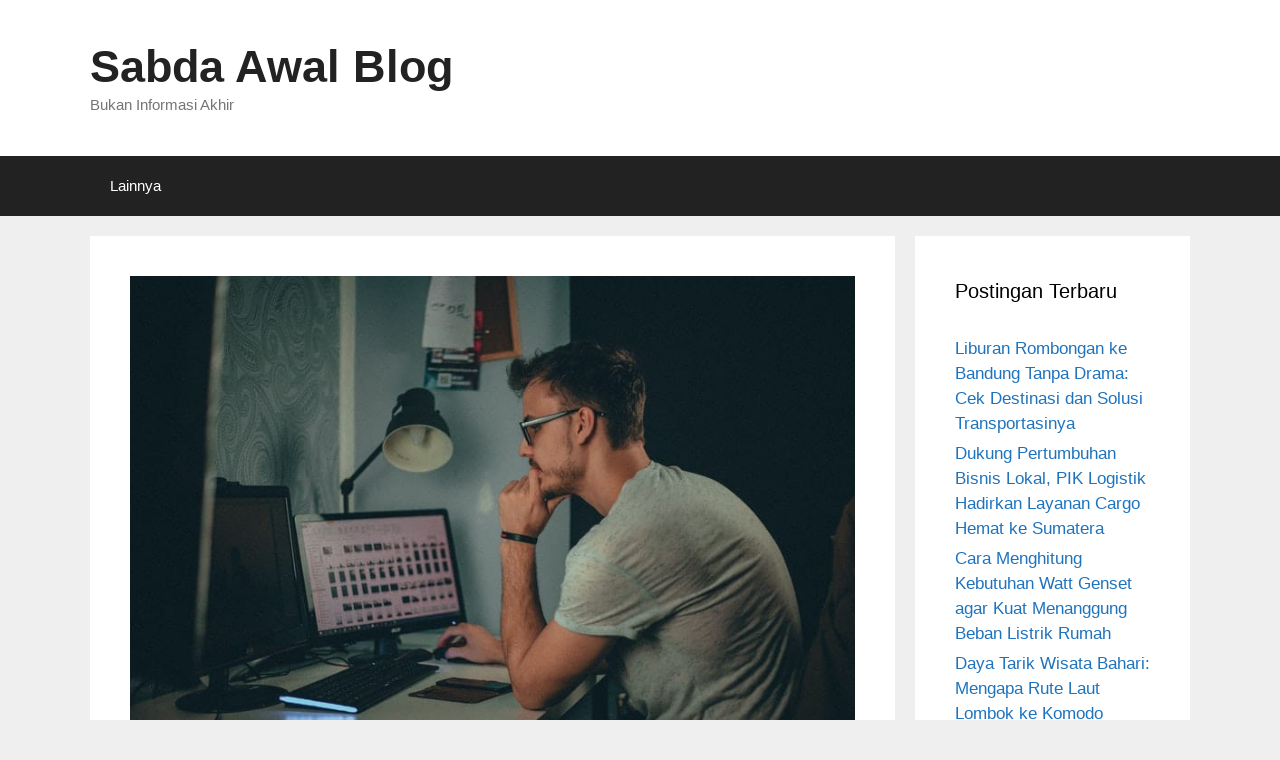

--- FILE ---
content_type: text/html; charset=UTF-8
request_url: https://sabdaawal.com/3-cara-kompres-video-gratis/
body_size: 16627
content:
<!DOCTYPE html><html lang="id"><head><script data-no-optimize="1">var litespeed_docref=sessionStorage.getItem("litespeed_docref");litespeed_docref&&(Object.defineProperty(document,"referrer",{get:function(){return litespeed_docref}}),sessionStorage.removeItem("litespeed_docref"));</script> <meta charset="UTF-8"><meta name='robots' content='index, follow, max-image-preview:large, max-snippet:-1, max-video-preview:-1' /><meta name="viewport" content="width=device-width, initial-scale=1"><title>√ 3 Cara Kompres Video Gratis yang Harus Kamu Ketahui</title><meta name="description" content="Ternyata ada banyak cara kompres video gratis baik mengunakan cara online maupun offline, simak beberapa cara yang sering digunakan." /><link rel="canonical" href="https://sabdaawal.com/3-cara-kompres-video-gratis/" /><meta property="og:locale" content="id_ID" /><meta property="og:type" content="article" /><meta property="og:title" content="√ 3 Cara Kompres Video Gratis yang Harus Kamu Ketahui" /><meta property="og:description" content="Ternyata ada banyak cara kompres video gratis baik mengunakan cara online maupun offline, simak beberapa cara yang sering digunakan." /><meta property="og:url" content="https://sabdaawal.com/3-cara-kompres-video-gratis/" /><meta property="og:site_name" content="Sabda Awal Blog" /><meta property="article:author" content="https://www.facebook.com/masirwinandriyanto/" /><meta property="article:published_time" content="2022-03-27T14:45:43+00:00" /><meta property="og:image" content="https://sabdaawal.com/wp-content/uploads/2022/03/pexels-malte-luk-1981443.jpg" /><meta property="og:image:width" content="800" /><meta property="og:image:height" content="533" /><meta property="og:image:type" content="image/jpeg" /><meta name="author" content="Irwin Andriyanto" /><meta name="twitter:card" content="summary_large_image" /><meta name="twitter:creator" content="@masirwindotcom" /><meta name="twitter:label1" content="Ditulis oleh" /><meta name="twitter:data1" content="Irwin Andriyanto" /><meta name="twitter:label2" content="Estimasi waktu membaca" /><meta name="twitter:data2" content="5 menit" /> <script type="application/ld+json" class="yoast-schema-graph">{"@context":"https://schema.org","@graph":[{"@type":"Article","@id":"https://sabdaawal.com/3-cara-kompres-video-gratis/#article","isPartOf":{"@id":"https://sabdaawal.com/3-cara-kompres-video-gratis/"},"author":{"name":"Irwin Andriyanto","@id":"https://sabdaawal.com/#/schema/person/9181763a042b1a0f25310cd6b5b3c08d"},"headline":"3 Cara Kompres Video Gratis","datePublished":"2022-03-27T14:45:43+00:00","mainEntityOfPage":{"@id":"https://sabdaawal.com/3-cara-kompres-video-gratis/"},"wordCount":773,"commentCount":0,"publisher":{"@id":"https://sabdaawal.com/#organization"},"image":{"@id":"https://sabdaawal.com/3-cara-kompres-video-gratis/#primaryimage"},"thumbnailUrl":"https://sabdaawal.com/wp-content/uploads/2022/03/pexels-malte-luk-1981443.jpg","articleSection":["Uncategorized"],"inLanguage":"id","potentialAction":[{"@type":"CommentAction","name":"Comment","target":["https://sabdaawal.com/3-cara-kompres-video-gratis/#respond"]}]},{"@type":"WebPage","@id":"https://sabdaawal.com/3-cara-kompres-video-gratis/","url":"https://sabdaawal.com/3-cara-kompres-video-gratis/","name":"√ 3 Cara Kompres Video Gratis yang Harus Kamu Ketahui","isPartOf":{"@id":"https://sabdaawal.com/#website"},"primaryImageOfPage":{"@id":"https://sabdaawal.com/3-cara-kompres-video-gratis/#primaryimage"},"image":{"@id":"https://sabdaawal.com/3-cara-kompres-video-gratis/#primaryimage"},"thumbnailUrl":"https://sabdaawal.com/wp-content/uploads/2022/03/pexels-malte-luk-1981443.jpg","datePublished":"2022-03-27T14:45:43+00:00","description":"Ternyata ada banyak cara kompres video gratis baik mengunakan cara online maupun offline, simak beberapa cara yang sering digunakan.","breadcrumb":{"@id":"https://sabdaawal.com/3-cara-kompres-video-gratis/#breadcrumb"},"inLanguage":"id","potentialAction":[{"@type":"ReadAction","target":["https://sabdaawal.com/3-cara-kompres-video-gratis/"]}]},{"@type":"ImageObject","inLanguage":"id","@id":"https://sabdaawal.com/3-cara-kompres-video-gratis/#primaryimage","url":"https://sabdaawal.com/wp-content/uploads/2022/03/pexels-malte-luk-1981443.jpg","contentUrl":"https://sabdaawal.com/wp-content/uploads/2022/03/pexels-malte-luk-1981443.jpg","width":800,"height":533,"caption":"Tips Memilih Jasa Interior yang Tepat untuk Rumah Anda, Tips Memilih Jasa Pembuatan Website dengan Biaya Terjangkau, 3 Cara Belajar Pemrograman Dasar untuk Pemula, Cara Kompres Video Gratis"},{"@type":"BreadcrumbList","@id":"https://sabdaawal.com/3-cara-kompres-video-gratis/#breadcrumb","itemListElement":[{"@type":"ListItem","position":1,"name":"Beranda","item":"https://sabdaawal.com/"},{"@type":"ListItem","position":2,"name":"3 Cara Kompres Video Gratis"}]},{"@type":"WebSite","@id":"https://sabdaawal.com/#website","url":"https://sabdaawal.com/","name":"Sabda Awal Blog","description":"Bukan Informasi Akhir","publisher":{"@id":"https://sabdaawal.com/#organization"},"potentialAction":[{"@type":"SearchAction","target":{"@type":"EntryPoint","urlTemplate":"https://sabdaawal.com/?s={search_term_string}"},"query-input":{"@type":"PropertyValueSpecification","valueRequired":true,"valueName":"search_term_string"}}],"inLanguage":"id"},{"@type":"Organization","@id":"https://sabdaawal.com/#organization","name":"sabdaawal.com","url":"https://sabdaawal.com/","logo":{"@type":"ImageObject","inLanguage":"id","@id":"https://sabdaawal.com/#/schema/logo/image/","url":"https://sabdaawal.com/wp-content/uploads/2021/06/sabdawal-icon.png","contentUrl":"https://sabdaawal.com/wp-content/uploads/2021/06/sabdawal-icon.png","width":500,"height":500,"caption":"sabdaawal.com"},"image":{"@id":"https://sabdaawal.com/#/schema/logo/image/"}},{"@type":"Person","@id":"https://sabdaawal.com/#/schema/person/9181763a042b1a0f25310cd6b5b3c08d","name":"Irwin Andriyanto","description":"Seorang yang #MengakuBlogger tertarik pada ilmu Digital Marketing mulai dari SEO, SEM hingga Content Writing.","sameAs":["https://sabdaawal.com","https://www.facebook.com/masirwinandriyanto/","https://www.instagram.com/masirwin/","https://www.linkedin.com/in/irwin-andriyanto/","https://id.pinterest.com/masirwin/","https://x.com/masirwindotcom"]}]}</script> <link href='https://fonts.gstatic.com' crossorigin rel='preconnect' /><link href='https://fonts.googleapis.com' crossorigin rel='preconnect' /><style id='wp-img-auto-sizes-contain-inline-css'>img:is([sizes=auto i],[sizes^="auto," i]){contain-intrinsic-size:3000px 1500px}
/*# sourceURL=wp-img-auto-sizes-contain-inline-css */</style><link data-optimized="2" rel="stylesheet" href="https://sabdaawal.com/wp-content/litespeed/css/daa72eb47d7713a9c9726abb83773670.css?ver=f324f" /><style id='wp-block-library-inline-css'>:root{--wp-block-synced-color:#7a00df;--wp-block-synced-color--rgb:122,0,223;--wp-bound-block-color:var(--wp-block-synced-color);--wp-editor-canvas-background:#ddd;--wp-admin-theme-color:#007cba;--wp-admin-theme-color--rgb:0,124,186;--wp-admin-theme-color-darker-10:#006ba1;--wp-admin-theme-color-darker-10--rgb:0,107,160.5;--wp-admin-theme-color-darker-20:#005a87;--wp-admin-theme-color-darker-20--rgb:0,90,135;--wp-admin-border-width-focus:2px}@media (min-resolution:192dpi){:root{--wp-admin-border-width-focus:1.5px}}.wp-element-button{cursor:pointer}:root .has-very-light-gray-background-color{background-color:#eee}:root .has-very-dark-gray-background-color{background-color:#313131}:root .has-very-light-gray-color{color:#eee}:root .has-very-dark-gray-color{color:#313131}:root .has-vivid-green-cyan-to-vivid-cyan-blue-gradient-background{background:linear-gradient(135deg,#00d084,#0693e3)}:root .has-purple-crush-gradient-background{background:linear-gradient(135deg,#34e2e4,#4721fb 50%,#ab1dfe)}:root .has-hazy-dawn-gradient-background{background:linear-gradient(135deg,#faaca8,#dad0ec)}:root .has-subdued-olive-gradient-background{background:linear-gradient(135deg,#fafae1,#67a671)}:root .has-atomic-cream-gradient-background{background:linear-gradient(135deg,#fdd79a,#004a59)}:root .has-nightshade-gradient-background{background:linear-gradient(135deg,#330968,#31cdcf)}:root .has-midnight-gradient-background{background:linear-gradient(135deg,#020381,#2874fc)}:root{--wp--preset--font-size--normal:16px;--wp--preset--font-size--huge:42px}.has-regular-font-size{font-size:1em}.has-larger-font-size{font-size:2.625em}.has-normal-font-size{font-size:var(--wp--preset--font-size--normal)}.has-huge-font-size{font-size:var(--wp--preset--font-size--huge)}.has-text-align-center{text-align:center}.has-text-align-left{text-align:left}.has-text-align-right{text-align:right}.has-fit-text{white-space:nowrap!important}#end-resizable-editor-section{display:none}.aligncenter{clear:both}.items-justified-left{justify-content:flex-start}.items-justified-center{justify-content:center}.items-justified-right{justify-content:flex-end}.items-justified-space-between{justify-content:space-between}.screen-reader-text{border:0;clip-path:inset(50%);height:1px;margin:-1px;overflow:hidden;padding:0;position:absolute;width:1px;word-wrap:normal!important}.screen-reader-text:focus{background-color:#ddd;clip-path:none;color:#444;display:block;font-size:1em;height:auto;left:5px;line-height:normal;padding:15px 23px 14px;text-decoration:none;top:5px;width:auto;z-index:100000}html :where(.has-border-color){border-style:solid}html :where([style*=border-top-color]){border-top-style:solid}html :where([style*=border-right-color]){border-right-style:solid}html :where([style*=border-bottom-color]){border-bottom-style:solid}html :where([style*=border-left-color]){border-left-style:solid}html :where([style*=border-width]){border-style:solid}html :where([style*=border-top-width]){border-top-style:solid}html :where([style*=border-right-width]){border-right-style:solid}html :where([style*=border-bottom-width]){border-bottom-style:solid}html :where([style*=border-left-width]){border-left-style:solid}html :where(img[class*=wp-image-]){height:auto;max-width:100%}:where(figure){margin:0 0 1em}html :where(.is-position-sticky){--wp-admin--admin-bar--position-offset:var(--wp-admin--admin-bar--height,0px)}@media screen and (max-width:600px){html :where(.is-position-sticky){--wp-admin--admin-bar--position-offset:0px}}

/*# sourceURL=wp-block-library-inline-css */</style><style id='global-styles-inline-css'>:root{--wp--preset--aspect-ratio--square: 1;--wp--preset--aspect-ratio--4-3: 4/3;--wp--preset--aspect-ratio--3-4: 3/4;--wp--preset--aspect-ratio--3-2: 3/2;--wp--preset--aspect-ratio--2-3: 2/3;--wp--preset--aspect-ratio--16-9: 16/9;--wp--preset--aspect-ratio--9-16: 9/16;--wp--preset--color--black: #000000;--wp--preset--color--cyan-bluish-gray: #abb8c3;--wp--preset--color--white: #ffffff;--wp--preset--color--pale-pink: #f78da7;--wp--preset--color--vivid-red: #cf2e2e;--wp--preset--color--luminous-vivid-orange: #ff6900;--wp--preset--color--luminous-vivid-amber: #fcb900;--wp--preset--color--light-green-cyan: #7bdcb5;--wp--preset--color--vivid-green-cyan: #00d084;--wp--preset--color--pale-cyan-blue: #8ed1fc;--wp--preset--color--vivid-cyan-blue: #0693e3;--wp--preset--color--vivid-purple: #9b51e0;--wp--preset--color--contrast: var(--contrast);--wp--preset--color--contrast-2: var(--contrast-2);--wp--preset--color--contrast-3: var(--contrast-3);--wp--preset--color--base: var(--base);--wp--preset--color--base-2: var(--base-2);--wp--preset--color--base-3: var(--base-3);--wp--preset--color--accent: var(--accent);--wp--preset--gradient--vivid-cyan-blue-to-vivid-purple: linear-gradient(135deg,rgb(6,147,227) 0%,rgb(155,81,224) 100%);--wp--preset--gradient--light-green-cyan-to-vivid-green-cyan: linear-gradient(135deg,rgb(122,220,180) 0%,rgb(0,208,130) 100%);--wp--preset--gradient--luminous-vivid-amber-to-luminous-vivid-orange: linear-gradient(135deg,rgb(252,185,0) 0%,rgb(255,105,0) 100%);--wp--preset--gradient--luminous-vivid-orange-to-vivid-red: linear-gradient(135deg,rgb(255,105,0) 0%,rgb(207,46,46) 100%);--wp--preset--gradient--very-light-gray-to-cyan-bluish-gray: linear-gradient(135deg,rgb(238,238,238) 0%,rgb(169,184,195) 100%);--wp--preset--gradient--cool-to-warm-spectrum: linear-gradient(135deg,rgb(74,234,220) 0%,rgb(151,120,209) 20%,rgb(207,42,186) 40%,rgb(238,44,130) 60%,rgb(251,105,98) 80%,rgb(254,248,76) 100%);--wp--preset--gradient--blush-light-purple: linear-gradient(135deg,rgb(255,206,236) 0%,rgb(152,150,240) 100%);--wp--preset--gradient--blush-bordeaux: linear-gradient(135deg,rgb(254,205,165) 0%,rgb(254,45,45) 50%,rgb(107,0,62) 100%);--wp--preset--gradient--luminous-dusk: linear-gradient(135deg,rgb(255,203,112) 0%,rgb(199,81,192) 50%,rgb(65,88,208) 100%);--wp--preset--gradient--pale-ocean: linear-gradient(135deg,rgb(255,245,203) 0%,rgb(182,227,212) 50%,rgb(51,167,181) 100%);--wp--preset--gradient--electric-grass: linear-gradient(135deg,rgb(202,248,128) 0%,rgb(113,206,126) 100%);--wp--preset--gradient--midnight: linear-gradient(135deg,rgb(2,3,129) 0%,rgb(40,116,252) 100%);--wp--preset--font-size--small: 13px;--wp--preset--font-size--medium: 20px;--wp--preset--font-size--large: 36px;--wp--preset--font-size--x-large: 42px;--wp--preset--spacing--20: 0.44rem;--wp--preset--spacing--30: 0.67rem;--wp--preset--spacing--40: 1rem;--wp--preset--spacing--50: 1.5rem;--wp--preset--spacing--60: 2.25rem;--wp--preset--spacing--70: 3.38rem;--wp--preset--spacing--80: 5.06rem;--wp--preset--shadow--natural: 6px 6px 9px rgba(0, 0, 0, 0.2);--wp--preset--shadow--deep: 12px 12px 50px rgba(0, 0, 0, 0.4);--wp--preset--shadow--sharp: 6px 6px 0px rgba(0, 0, 0, 0.2);--wp--preset--shadow--outlined: 6px 6px 0px -3px rgb(255, 255, 255), 6px 6px rgb(0, 0, 0);--wp--preset--shadow--crisp: 6px 6px 0px rgb(0, 0, 0);}:where(.is-layout-flex){gap: 0.5em;}:where(.is-layout-grid){gap: 0.5em;}body .is-layout-flex{display: flex;}.is-layout-flex{flex-wrap: wrap;align-items: center;}.is-layout-flex > :is(*, div){margin: 0;}body .is-layout-grid{display: grid;}.is-layout-grid > :is(*, div){margin: 0;}:where(.wp-block-columns.is-layout-flex){gap: 2em;}:where(.wp-block-columns.is-layout-grid){gap: 2em;}:where(.wp-block-post-template.is-layout-flex){gap: 1.25em;}:where(.wp-block-post-template.is-layout-grid){gap: 1.25em;}.has-black-color{color: var(--wp--preset--color--black) !important;}.has-cyan-bluish-gray-color{color: var(--wp--preset--color--cyan-bluish-gray) !important;}.has-white-color{color: var(--wp--preset--color--white) !important;}.has-pale-pink-color{color: var(--wp--preset--color--pale-pink) !important;}.has-vivid-red-color{color: var(--wp--preset--color--vivid-red) !important;}.has-luminous-vivid-orange-color{color: var(--wp--preset--color--luminous-vivid-orange) !important;}.has-luminous-vivid-amber-color{color: var(--wp--preset--color--luminous-vivid-amber) !important;}.has-light-green-cyan-color{color: var(--wp--preset--color--light-green-cyan) !important;}.has-vivid-green-cyan-color{color: var(--wp--preset--color--vivid-green-cyan) !important;}.has-pale-cyan-blue-color{color: var(--wp--preset--color--pale-cyan-blue) !important;}.has-vivid-cyan-blue-color{color: var(--wp--preset--color--vivid-cyan-blue) !important;}.has-vivid-purple-color{color: var(--wp--preset--color--vivid-purple) !important;}.has-black-background-color{background-color: var(--wp--preset--color--black) !important;}.has-cyan-bluish-gray-background-color{background-color: var(--wp--preset--color--cyan-bluish-gray) !important;}.has-white-background-color{background-color: var(--wp--preset--color--white) !important;}.has-pale-pink-background-color{background-color: var(--wp--preset--color--pale-pink) !important;}.has-vivid-red-background-color{background-color: var(--wp--preset--color--vivid-red) !important;}.has-luminous-vivid-orange-background-color{background-color: var(--wp--preset--color--luminous-vivid-orange) !important;}.has-luminous-vivid-amber-background-color{background-color: var(--wp--preset--color--luminous-vivid-amber) !important;}.has-light-green-cyan-background-color{background-color: var(--wp--preset--color--light-green-cyan) !important;}.has-vivid-green-cyan-background-color{background-color: var(--wp--preset--color--vivid-green-cyan) !important;}.has-pale-cyan-blue-background-color{background-color: var(--wp--preset--color--pale-cyan-blue) !important;}.has-vivid-cyan-blue-background-color{background-color: var(--wp--preset--color--vivid-cyan-blue) !important;}.has-vivid-purple-background-color{background-color: var(--wp--preset--color--vivid-purple) !important;}.has-black-border-color{border-color: var(--wp--preset--color--black) !important;}.has-cyan-bluish-gray-border-color{border-color: var(--wp--preset--color--cyan-bluish-gray) !important;}.has-white-border-color{border-color: var(--wp--preset--color--white) !important;}.has-pale-pink-border-color{border-color: var(--wp--preset--color--pale-pink) !important;}.has-vivid-red-border-color{border-color: var(--wp--preset--color--vivid-red) !important;}.has-luminous-vivid-orange-border-color{border-color: var(--wp--preset--color--luminous-vivid-orange) !important;}.has-luminous-vivid-amber-border-color{border-color: var(--wp--preset--color--luminous-vivid-amber) !important;}.has-light-green-cyan-border-color{border-color: var(--wp--preset--color--light-green-cyan) !important;}.has-vivid-green-cyan-border-color{border-color: var(--wp--preset--color--vivid-green-cyan) !important;}.has-pale-cyan-blue-border-color{border-color: var(--wp--preset--color--pale-cyan-blue) !important;}.has-vivid-cyan-blue-border-color{border-color: var(--wp--preset--color--vivid-cyan-blue) !important;}.has-vivid-purple-border-color{border-color: var(--wp--preset--color--vivid-purple) !important;}.has-vivid-cyan-blue-to-vivid-purple-gradient-background{background: var(--wp--preset--gradient--vivid-cyan-blue-to-vivid-purple) !important;}.has-light-green-cyan-to-vivid-green-cyan-gradient-background{background: var(--wp--preset--gradient--light-green-cyan-to-vivid-green-cyan) !important;}.has-luminous-vivid-amber-to-luminous-vivid-orange-gradient-background{background: var(--wp--preset--gradient--luminous-vivid-amber-to-luminous-vivid-orange) !important;}.has-luminous-vivid-orange-to-vivid-red-gradient-background{background: var(--wp--preset--gradient--luminous-vivid-orange-to-vivid-red) !important;}.has-very-light-gray-to-cyan-bluish-gray-gradient-background{background: var(--wp--preset--gradient--very-light-gray-to-cyan-bluish-gray) !important;}.has-cool-to-warm-spectrum-gradient-background{background: var(--wp--preset--gradient--cool-to-warm-spectrum) !important;}.has-blush-light-purple-gradient-background{background: var(--wp--preset--gradient--blush-light-purple) !important;}.has-blush-bordeaux-gradient-background{background: var(--wp--preset--gradient--blush-bordeaux) !important;}.has-luminous-dusk-gradient-background{background: var(--wp--preset--gradient--luminous-dusk) !important;}.has-pale-ocean-gradient-background{background: var(--wp--preset--gradient--pale-ocean) !important;}.has-electric-grass-gradient-background{background: var(--wp--preset--gradient--electric-grass) !important;}.has-midnight-gradient-background{background: var(--wp--preset--gradient--midnight) !important;}.has-small-font-size{font-size: var(--wp--preset--font-size--small) !important;}.has-medium-font-size{font-size: var(--wp--preset--font-size--medium) !important;}.has-large-font-size{font-size: var(--wp--preset--font-size--large) !important;}.has-x-large-font-size{font-size: var(--wp--preset--font-size--x-large) !important;}
/*# sourceURL=global-styles-inline-css */</style><style id='classic-theme-styles-inline-css'>/*! This file is auto-generated */
.wp-block-button__link{color:#fff;background-color:#32373c;border-radius:9999px;box-shadow:none;text-decoration:none;padding:calc(.667em + 2px) calc(1.333em + 2px);font-size:1.125em}.wp-block-file__button{background:#32373c;color:#fff;text-decoration:none}
/*# sourceURL=/wp-includes/css/classic-themes.min.css */</style><style id='generate-style-inline-css'>body{background-color:#efefef;color:#3a3a3a;}a{color:#1e73be;}a:hover, a:focus, a:active{color:#000000;}body .grid-container{max-width:1100px;}.wp-block-group__inner-container{max-width:1100px;margin-left:auto;margin-right:auto;}:root{--contrast:#222222;--contrast-2:#575760;--contrast-3:#b2b2be;--base:#f0f0f0;--base-2:#f7f8f9;--base-3:#ffffff;--accent:#1e73be;}:root .has-contrast-color{color:var(--contrast);}:root .has-contrast-background-color{background-color:var(--contrast);}:root .has-contrast-2-color{color:var(--contrast-2);}:root .has-contrast-2-background-color{background-color:var(--contrast-2);}:root .has-contrast-3-color{color:var(--contrast-3);}:root .has-contrast-3-background-color{background-color:var(--contrast-3);}:root .has-base-color{color:var(--base);}:root .has-base-background-color{background-color:var(--base);}:root .has-base-2-color{color:var(--base-2);}:root .has-base-2-background-color{background-color:var(--base-2);}:root .has-base-3-color{color:var(--base-3);}:root .has-base-3-background-color{background-color:var(--base-3);}:root .has-accent-color{color:var(--accent);}:root .has-accent-background-color{background-color:var(--accent);}body, button, input, select, textarea{font-family:"Open Sans", sans-serif;}body{line-height:1.5;}.entry-content > [class*="wp-block-"]:not(:last-child):not(.wp-block-heading){margin-bottom:1.5em;}.main-title{font-size:45px;}.main-navigation .main-nav ul ul li a{font-size:14px;}.sidebar .widget, .footer-widgets .widget{font-size:17px;}h1{font-weight:300;font-size:40px;}h2{font-weight:300;font-size:30px;}h3{font-size:20px;}h4{font-size:inherit;}h5{font-size:inherit;}@media (max-width:768px){.main-title{font-size:30px;}h1{font-size:30px;}h2{font-size:25px;}}.top-bar{background-color:#636363;color:#ffffff;}.top-bar a{color:#ffffff;}.top-bar a:hover{color:#303030;}.site-header{background-color:#ffffff;color:#3a3a3a;}.site-header a{color:#3a3a3a;}.main-title a,.main-title a:hover{color:#222222;}.site-description{color:#757575;}.main-navigation,.main-navigation ul ul{background-color:#222222;}.main-navigation .main-nav ul li a, .main-navigation .menu-toggle, .main-navigation .menu-bar-items{color:#ffffff;}.main-navigation .main-nav ul li:not([class*="current-menu-"]):hover > a, .main-navigation .main-nav ul li:not([class*="current-menu-"]):focus > a, .main-navigation .main-nav ul li.sfHover:not([class*="current-menu-"]) > a, .main-navigation .menu-bar-item:hover > a, .main-navigation .menu-bar-item.sfHover > a{color:#ffffff;background-color:#3f3f3f;}button.menu-toggle:hover,button.menu-toggle:focus,.main-navigation .mobile-bar-items a,.main-navigation .mobile-bar-items a:hover,.main-navigation .mobile-bar-items a:focus{color:#ffffff;}.main-navigation .main-nav ul li[class*="current-menu-"] > a{color:#ffffff;background-color:#3f3f3f;}.navigation-search input[type="search"],.navigation-search input[type="search"]:active, .navigation-search input[type="search"]:focus, .main-navigation .main-nav ul li.search-item.active > a, .main-navigation .menu-bar-items .search-item.active > a{color:#ffffff;background-color:#3f3f3f;}.main-navigation ul ul{background-color:#3f3f3f;}.main-navigation .main-nav ul ul li a{color:#ffffff;}.main-navigation .main-nav ul ul li:not([class*="current-menu-"]):hover > a,.main-navigation .main-nav ul ul li:not([class*="current-menu-"]):focus > a, .main-navigation .main-nav ul ul li.sfHover:not([class*="current-menu-"]) > a{color:#ffffff;background-color:#4f4f4f;}.main-navigation .main-nav ul ul li[class*="current-menu-"] > a{color:#ffffff;background-color:#4f4f4f;}.separate-containers .inside-article, .separate-containers .comments-area, .separate-containers .page-header, .one-container .container, .separate-containers .paging-navigation, .inside-page-header{background-color:#ffffff;}.entry-meta{color:#595959;}.entry-meta a{color:#595959;}.entry-meta a:hover{color:#1e73be;}.sidebar .widget{background-color:#ffffff;}.sidebar .widget .widget-title{color:#000000;}.footer-widgets{background-color:#ffffff;}.footer-widgets .widget-title{color:#000000;}.site-info{color:#ffffff;background-color:#222222;}.site-info a{color:#ffffff;}.site-info a:hover{color:#606060;}.footer-bar .widget_nav_menu .current-menu-item a{color:#606060;}input[type="text"],input[type="email"],input[type="url"],input[type="password"],input[type="search"],input[type="tel"],input[type="number"],textarea,select{color:#666666;background-color:#fafafa;border-color:#cccccc;}input[type="text"]:focus,input[type="email"]:focus,input[type="url"]:focus,input[type="password"]:focus,input[type="search"]:focus,input[type="tel"]:focus,input[type="number"]:focus,textarea:focus,select:focus{color:#666666;background-color:#ffffff;border-color:#bfbfbf;}button,html input[type="button"],input[type="reset"],input[type="submit"],a.button,a.wp-block-button__link:not(.has-background){color:#ffffff;background-color:#666666;}button:hover,html input[type="button"]:hover,input[type="reset"]:hover,input[type="submit"]:hover,a.button:hover,button:focus,html input[type="button"]:focus,input[type="reset"]:focus,input[type="submit"]:focus,a.button:focus,a.wp-block-button__link:not(.has-background):active,a.wp-block-button__link:not(.has-background):focus,a.wp-block-button__link:not(.has-background):hover{color:#ffffff;background-color:#3f3f3f;}a.generate-back-to-top{background-color:rgba( 0,0,0,0.4 );color:#ffffff;}a.generate-back-to-top:hover,a.generate-back-to-top:focus{background-color:rgba( 0,0,0,0.6 );color:#ffffff;}:root{--gp-search-modal-bg-color:var(--base-3);--gp-search-modal-text-color:var(--contrast);--gp-search-modal-overlay-bg-color:rgba(0,0,0,0.2);}@media (max-width:768px){.main-navigation .menu-bar-item:hover > a, .main-navigation .menu-bar-item.sfHover > a{background:none;color:#ffffff;}}.inside-top-bar{padding:10px;}.inside-header{padding:40px;}.site-main .wp-block-group__inner-container{padding:40px;}.entry-content .alignwide, body:not(.no-sidebar) .entry-content .alignfull{margin-left:-40px;width:calc(100% + 80px);max-width:calc(100% + 80px);}.rtl .menu-item-has-children .dropdown-menu-toggle{padding-left:20px;}.rtl .main-navigation .main-nav ul li.menu-item-has-children > a{padding-right:20px;}.site-info{padding:20px;}@media (max-width:768px){.separate-containers .inside-article, .separate-containers .comments-area, .separate-containers .page-header, .separate-containers .paging-navigation, .one-container .site-content, .inside-page-header{padding:30px;}.site-main .wp-block-group__inner-container{padding:30px;}.site-info{padding-right:10px;padding-left:10px;}.entry-content .alignwide, body:not(.no-sidebar) .entry-content .alignfull{margin-left:-30px;width:calc(100% + 60px);max-width:calc(100% + 60px);}}.one-container .sidebar .widget{padding:0px;}@media (max-width:768px){.main-navigation .menu-toggle,.main-navigation .mobile-bar-items,.sidebar-nav-mobile:not(#sticky-placeholder){display:block;}.main-navigation ul,.gen-sidebar-nav{display:none;}[class*="nav-float-"] .site-header .inside-header > *{float:none;clear:both;}}
/*# sourceURL=generate-style-inline-css */</style> <script type="litespeed/javascript">(function(w,d,s,l,i){w[l]=w[l]||[];w[l].push({'gtm.start':new Date().getTime(),event:'gtm.js'});var f=d.getElementsByTagName(s)[0],j=d.createElement(s),dl=l!='dataLayer'?'&l='+l:'';j.async=!0;j.src='https://www.googletagmanager.com/gtm.js?id='+i+dl;f.parentNode.insertBefore(j,f)})(window,document,'script','dataLayer','GTM-WC5FGQN')</script>  <script type="litespeed/javascript" data-src="https://analytics.ahrefs.com/analytics.js" data-key="tojSBeIrP5cBWXjUs+JmUA"></script> <link rel="icon" href="https://sabdaawal.com/wp-content/uploads/2021/06/sabdawal-icon-80x80.png" sizes="32x32" /><link rel="icon" href="https://sabdaawal.com/wp-content/uploads/2021/06/sabdawal-icon-250x250.png" sizes="192x192" /><link rel="apple-touch-icon" href="https://sabdaawal.com/wp-content/uploads/2021/06/sabdawal-icon-250x250.png" /><meta name="msapplication-TileImage" content="https://sabdaawal.com/wp-content/uploads/2021/06/sabdawal-icon-300x300.png" /></head><body data-rsssl=1 class="wp-singular post-template-default single single-post postid-339 single-format-standard wp-embed-responsive wp-theme-generatepress right-sidebar nav-below-header separate-containers fluid-header active-footer-widgets-3 nav-aligned-left header-aligned-left dropdown-hover featured-image-active" itemtype="https://schema.org/Blog" itemscope>
<noscript><iframe data-lazyloaded="1" src="about:blank" data-litespeed-src="https://www.googletagmanager.com/ns.html?id=GTM-WC5FGQN"
height="0" width="0" style="display:none;visibility:hidden"></iframe></noscript>
<a class="screen-reader-text skip-link" href="#content" title="Langsung ke isi">Langsung ke isi</a><header class="site-header" id="masthead" aria-label="Situs"  itemtype="https://schema.org/WPHeader" itemscope><div class="inside-header grid-container grid-parent"><div class="site-branding"><p class="main-title" itemprop="headline">
<a href="https://sabdaawal.com/" rel="home">Sabda Awal Blog</a></p><p class="site-description" itemprop="description">Bukan Informasi Akhir</p></div></div></header><nav class="main-navigation sub-menu-right" id="site-navigation" aria-label="Utama"  itemtype="https://schema.org/SiteNavigationElement" itemscope><div class="inside-navigation grid-container grid-parent">
<button class="menu-toggle" aria-controls="primary-menu" aria-expanded="false">
<span class="mobile-menu">Menu</span>				</button><div id="primary-menu" class="main-nav"><ul id="menu-menu-utama" class=" menu sf-menu"><li id="menu-item-61" class="menu-item menu-item-type-custom menu-item-object-custom menu-item-61"><a href="/">Lainnya</a></li></ul></div></div></nav><div class="site grid-container container hfeed grid-parent" id="page"><div class="site-content" id="content"><div class="content-area grid-parent mobile-grid-100 grid-75 tablet-grid-75" id="primary"><main class="site-main" id="main"><article id="post-339" class="post-339 post type-post status-publish format-standard has-post-thumbnail hentry category-uncategorized" itemtype="https://schema.org/CreativeWork" itemscope><div class="inside-article"><div class="featured-image page-header-image-single grid-container grid-parent">
<img data-lazyloaded="1" src="[data-uri]" width="800" height="533" data-src="https://sabdaawal.com/wp-content/uploads/2022/03/pexels-malte-luk-1981443.jpg" class="attachment-full size-full wp-post-image" alt="Tips Memilih Jasa Interior yang Tepat untuk Rumah Anda, Tips Memilih Jasa Pembuatan Website dengan Biaya Terjangkau, 3 Cara Belajar Pemrograman Dasar untuk Pemula, Cara Kompres Video Gratis" itemprop="image" decoding="async" fetchpriority="high" data-srcset="https://sabdaawal.com/wp-content/uploads/2022/03/pexels-malte-luk-1981443.jpg 800w, https://sabdaawal.com/wp-content/uploads/2022/03/pexels-malte-luk-1981443-300x200.jpg 300w, https://sabdaawal.com/wp-content/uploads/2022/03/pexels-malte-luk-1981443-768x512.jpg 768w" data-sizes="(max-width: 800px) 100vw, 800px" /></div><header class="entry-header"><h1 class="entry-title" itemprop="headline">3 Cara Kompres Video Gratis</h1><div class="entry-meta">
<span class="posted-on"><time class="entry-date published" datetime="2022-03-27T21:45:43+07:00" itemprop="datePublished">Maret 27, 2022</time></span> <span class="byline">oleh <span class="author vcard" itemprop="author" itemtype="https://schema.org/Person" itemscope><a class="url fn n" href="https://sabdaawal.com/author/admin/" title="Lihat semua tulisan oleh Irwin Andriyanto" rel="author" itemprop="url"><span class="author-name" itemprop="name">Irwin Andriyanto</span></a></span></span></div></header><div class="entry-content" itemprop="text"><p><a href="https://www.domainesia.com/hosting/">Beli hosting diskon 30%</a> pasti menjadi incaran Anda yang menyukai dunia blogging. Terlebih di era digital hari ini, perkembangan teknologi terjadi dengan sangat cepat. Bahkan cara kompres video gratis juga sudah tersedia.</p><p>Video termasuk hasil dari perkembangan teknologi. File berbentuk video atau file video ini mampu menangkap, merekam, mengolah, dan memadukan gambar yang bergerak dengan suara. Sehingga sering kali, file video memiliki ukuran besar.</p><p>File video merupakan file yang disusun menggunakan sinyal elektronik, film seluloid, atau media digital lalu disatukan menjadi satu kesatuan utuh. Penggunaan file ini biasa dimanfaatkan sebagai sarana mengabadikan momen.</p><p>Beberapa momen yang diabadikan seperti aktivitas sehari-hari maupun aktivitas untuk kepentingan tertentu. Misalnya koleksi pribadi, keamanan, sains, bisnis, atau fenomena langka. Semua itu membutuhkan durasi lama dalam video.</p><p>Alhasil, file video menjadi berukuran besar dan memakan banyak ruang penyimpanan data. Khususnya di gawai dan PC. Oleh karena itu, Anda membutuhkan cara kompres online video gratis sebagai berikut.</p><h2>Cara Kompres Video Gratis</h2><p><a href="https://sabdaawal.com/wp-content/uploads/2022/03/pexels-malte-luk-1981443.jpg"><img data-lazyloaded="1" src="[data-uri]" decoding="async" class="aligncenter size-full wp-image-341" data-src="https://sabdaawal.com/wp-content/uploads/2022/03/pexels-malte-luk-1981443.jpg" alt="Cara Kompres Video Gratis" width="800" height="533" data-srcset="https://sabdaawal.com/wp-content/uploads/2022/03/pexels-malte-luk-1981443.jpg 800w, https://sabdaawal.com/wp-content/uploads/2022/03/pexels-malte-luk-1981443-300x200.jpg 300w, https://sabdaawal.com/wp-content/uploads/2022/03/pexels-malte-luk-1981443-768x512.jpg 768w" data-sizes="(max-width: 800px) 100vw, 800px" /></a></p><p>File video berukuran besar akan menyulitkan Anda. Tidak hanya dalam perihal menyimpan tetapi juga membagikannya. Terlebih jika ukuran besar akan berimbas pada ruang penyimpanan yang penuh di ponsel dan PC.</p><p>Akibatnya ponsel dan PC akan mengalami <em>lag </em>karena keberatan data di ruang penyimpanan. Jika dibiarkan terus menerus bisa berdampak pada kerusakan besar pada mesin ponsel atau PC. Sehingga file video perlu dibagikan.</p><p>Proses kompres atau mengompres video hanya merupakan salah satu teknik memperkecil ukuran file video. Teknik lainnya bisa berupa dipotong atau satu file video dibagi menjadi beberapa file video dengan durasi lebih singkat.</p><p>Proses kompres video bisa dilakukan baik secara online maupun offline. Secara online yakni menggunakan situs atau website resmi. Sedangkan secara offline yakni menggunakan aplikasi atau software tertentu yang diinstal di ponsel atau PC.</p><p>Selain itu, perlu diketahui bahwa kompres video secara online atau offline juga bisa berbayar atau gratis. Di tulisan kali ini, Anda akan memahami cara kompres video gratis.</p><p>Jangan lupa untuk memastikan koneksi internet tidak dalam gangguan. Hal tersebut lantaran Anda akan melakukan kompres video secara online. Agar tidak bingung lagi, yuk simak ulasannya sebagai berikut!</p><h3>1. Menggunakan Software WinX Video Converter</h3><p>Bagi Anda yang baru pertama kali mau melakukan kompres video, software ini tentu terdengar asing. Namun tidak demikian bagi Anda yang sudah terbiasa kompres video. Software ini sudah dikenal dan sangat mumpuni.</p><p>WinX Video Converter mampu mengubah atau mengompres lebih dari 200 format video. Caranya mudah dan tentu saja gratis saat digunakan. Anda bisa langsung download aplikasinya lalu diinstal di windows.</p><p>Ada banyak fitur-fitur yang memudahkan proses kompres video. Bahkan software ini dapat mengompres ukuran video 4k/HD tanpa mengurangi kualitas dari gambar maupun suara dalam video  tersebut.</p><p>Selain itu, semua jenis dan ukuran video juga bisa dikompres dengan software ini. Semua dapat dilakukan secara singkat dengan hasil kompres video yang memuaskan.</p><h3>2. Menggunakan Aplikasi Movie Maker</h3><p>Umumnya aplikasi Movie Maker sudah terpasang dalam komputer atau PC. Aplikasi ini merupakan aplikasi bawaan dari OS (<em>Operating System</em>) Microsoft. Kalau belum <em>ngeh </em>ternyata ada aplikasi ini di PC Anda, coba dicek dulu deh!</p><p>Karena sifatnya bawaan, aplikasi ini sangat ramah dan mudah digunakan untuk pemula. Jadi meski Anda belum mahir dalam urusan <em>editingi </em>video dan lain-lain, aplikasi ini akan sangat membantu mengatasi situasi tersebut.</p><p>Ada banyak fitur yang disediakan oleh Movie Maker. Contohnya kompres ukuran file video, memotong video, memasukkan musik tambahan, dan memberikan efek video sesuai selera. Semua fitur tersebut sama sekali tidak berbayar nih!</p><p>Cara menggunakannya cukup mudah. Anda hanya perlu membuka aplikasi lalu tambahkan video yang ingin dikompres. Kemudian tunggu hingga proses kompres selesai. Lalu simpan file video yang secara otomatis sudah berukuran kecil.</p><h3>3. Menggunakan Aplikasi YouCut</h3><p>Aplikasi satu ini sedang naik daun di kalangan anak milenial lho. Selain penggunaannya yang mudah, gratis, dan tidak memakan banyak ruang penyimpanan di ponsel. Anda juga bisa menggunakan aplikasi YouCut ini.</p><p>Untuk mendapatkannya, Anda hanya perlu memasang aplikasi di ponsel. Kemudian buka aplikasi yang sudah terpasang. Pilih file video yang ingin dikompres ukurannya. Tunggu hingga layar tampilan <em>editing </em>muncul.</p><p>Anda bisa melakukan editing terlebih dahulu pada file video. Lalu melakukan proses kompres. Atau Anda juga bisa langsung melakukan kompres pada file video sesuai kebutuhan.</p><p>Ada banyak fitur dalam aplikasi yang memudahkan Anda. Jadi jangan ragu untuk mencoba berbagai fiturnya. Sebab, ada opsi kembali atau batalkan jika terjadi kesalahan <em>editing. </em>Nah, jika sudah file video hasil kompres bisa disimpan.</p><p>Masih banyak lagi <a href="https://www.domainesia.com/tips/cara-kompres-video-100-berhasil/">cara kompres video gratis</a> online yang tersedia. Seperti di situs VideoSmaller.com, aplikasi VidCompact, aplikasi Panda Video Compressor, atau situs Ezgif.com. Semua bisa dipilih sesuai selera Anda.</p><p>Untuk beli hosting 30% juga bisa dilakukan secara online. Anda bisa lebih hemat biaya dan memperoleh fasilitas hosting yang sama dengan harga normal. Hosting dengan ruang penyimpanan besar juga mampu menyimpan file video ukuran besar.</p></div><footer class="entry-meta" aria-label="Meta postingan">
<span class="cat-links"><span class="screen-reader-text">Kategori </span><a href="https://sabdaawal.com/uncategorized/" rel="category tag">Uncategorized</a></span><nav id="nav-below" class="post-navigation" aria-label="Artikel"><div class="nav-previous"><span class="prev"><a href="https://sabdaawal.com/cara-meningkatkan-engagement-di-youtube-dan-instagram/" rel="prev">Cara Meningkatkan Engagement Di YouTube dan Instagram</a></span></div><div class="nav-next"><span class="next"><a href="https://sabdaawal.com/6-skill-wajib-untuk-menjadi-barista/" rel="next">6 Skill Wajib untuk Menjadi Barista</a></span></div></nav></footer></div></article><div class="comments-area"><div id="comments"><div id="respond" class="comment-respond"><h3 id="reply-title" class="comment-reply-title">Tinggalkan komentar <small><a rel="nofollow" id="cancel-comment-reply-link" href="/3-cara-kompres-video-gratis/#respond" style="display:none;">Batalkan balasan</a></small></h3><form action="https://sabdaawal.com/wp-comments-post.php" method="post" id="commentform" class="comment-form"><p class="comment-form-comment"><label for="comment" class="screen-reader-text">Komentar</label><textarea id="comment" name="comment" cols="45" rows="8" required></textarea></p><label for="author" class="screen-reader-text">Nama</label><input placeholder="Nama *" id="author" name="author" type="text" value="" size="30" required />
<label for="email" class="screen-reader-text">Surel</label><input placeholder="Surel *" id="email" name="email" type="email" value="" size="30" required />
<label for="url" class="screen-reader-text">Situs web</label><input placeholder="Situs web" id="url" name="url" type="url" value="" size="30" /><p class="form-submit"><input name="submit" type="submit" id="submit" class="submit" value="Kirim Komentar" /> <input type='hidden' name='comment_post_ID' value='339' id='comment_post_ID' />
<input type='hidden' name='comment_parent' id='comment_parent' value='0' /></p><p style="display: none;"><input type="hidden" id="akismet_comment_nonce" name="akismet_comment_nonce" value="171c5bed72" /></p><p style="display: none !important;" class="akismet-fields-container" data-prefix="ak_"><label>&#916;<textarea name="ak_hp_textarea" cols="45" rows="8" maxlength="100"></textarea></label><input type="hidden" id="ak_js_1" name="ak_js" value="75"/><script type="litespeed/javascript">document.getElementById("ak_js_1").setAttribute("value",(new Date()).getTime())</script></p></form></div></div></div></main></div><div class="widget-area sidebar is-right-sidebar grid-25 tablet-grid-25 grid-parent" id="right-sidebar"><div class="inside-right-sidebar"><aside id="recent-posts-2" class="widget inner-padding widget_recent_entries"><h2 class="widget-title">Postingan Terbaru</h2><ul><li>
<a href="https://sabdaawal.com/sewa-hiace-bandung-travel-bandara-soetta-liburan-rombongan/">Liburan Rombongan ke Bandung Tanpa Drama: Cek Destinasi dan Solusi Transportasinya</a></li><li>
<a href="https://sabdaawal.com/jasa-cargo-bekasi-ke-sumatera-solusi-bisnis/">Dukung Pertumbuhan Bisnis Lokal, PIK Logistik Hadirkan Layanan Cargo Hemat ke Sumatera</a></li><li>
<a href="https://sabdaawal.com/cara-menghitung-kebutuhan-watt-genset-rumah/">Cara Menghitung Kebutuhan Watt Genset agar Kuat Menanggung Beban Listrik Rumah</a></li><li>
<a href="https://sabdaawal.com/daya-tarik-wisata-bahari-lombok-komodo/">Daya Tarik Wisata Bahari: Mengapa Rute Laut Lombok ke Komodo Semakin Diminati Wisatawan Domestik?</a></li><li>
<a href="https://sabdaawal.com/cara-menjalani-hidup-hemat/">7 Cara Menjalani Hidup Hemat yang Juga Ramah Lingkungan</a></li></ul></aside><aside id="archives-2" class="widget inner-padding widget_archive"><h2 class="widget-title">Arsip Postingan</h2><ul><li><a href='https://sabdaawal.com/2026/01/'>Januari 2026</a></li><li><a href='https://sabdaawal.com/2025/12/'>Desember 2025</a></li><li><a href='https://sabdaawal.com/2025/11/'>November 2025</a></li><li><a href='https://sabdaawal.com/2025/10/'>Oktober 2025</a></li><li><a href='https://sabdaawal.com/2025/09/'>September 2025</a></li><li><a href='https://sabdaawal.com/2025/08/'>Agustus 2025</a></li><li><a href='https://sabdaawal.com/2025/07/'>Juli 2025</a></li><li><a href='https://sabdaawal.com/2025/06/'>Juni 2025</a></li><li><a href='https://sabdaawal.com/2025/05/'>Mei 2025</a></li><li><a href='https://sabdaawal.com/2025/04/'>April 2025</a></li><li><a href='https://sabdaawal.com/2025/03/'>Maret 2025</a></li><li><a href='https://sabdaawal.com/2025/02/'>Februari 2025</a></li><li><a href='https://sabdaawal.com/2025/01/'>Januari 2025</a></li><li><a href='https://sabdaawal.com/2024/12/'>Desember 2024</a></li><li><a href='https://sabdaawal.com/2024/11/'>November 2024</a></li><li><a href='https://sabdaawal.com/2024/10/'>Oktober 2024</a></li><li><a href='https://sabdaawal.com/2024/09/'>September 2024</a></li><li><a href='https://sabdaawal.com/2024/08/'>Agustus 2024</a></li><li><a href='https://sabdaawal.com/2024/07/'>Juli 2024</a></li><li><a href='https://sabdaawal.com/2024/06/'>Juni 2024</a></li><li><a href='https://sabdaawal.com/2024/05/'>Mei 2024</a></li><li><a href='https://sabdaawal.com/2024/04/'>April 2024</a></li><li><a href='https://sabdaawal.com/2024/03/'>Maret 2024</a></li><li><a href='https://sabdaawal.com/2024/02/'>Februari 2024</a></li><li><a href='https://sabdaawal.com/2024/01/'>Januari 2024</a></li><li><a href='https://sabdaawal.com/2023/12/'>Desember 2023</a></li><li><a href='https://sabdaawal.com/2023/11/'>November 2023</a></li><li><a href='https://sabdaawal.com/2023/10/'>Oktober 2023</a></li><li><a href='https://sabdaawal.com/2023/09/'>September 2023</a></li><li><a href='https://sabdaawal.com/2023/08/'>Agustus 2023</a></li><li><a href='https://sabdaawal.com/2023/07/'>Juli 2023</a></li><li><a href='https://sabdaawal.com/2023/06/'>Juni 2023</a></li><li><a href='https://sabdaawal.com/2023/05/'>Mei 2023</a></li><li><a href='https://sabdaawal.com/2023/04/'>April 2023</a></li><li><a href='https://sabdaawal.com/2023/03/'>Maret 2023</a></li><li><a href='https://sabdaawal.com/2023/02/'>Februari 2023</a></li><li><a href='https://sabdaawal.com/2023/01/'>Januari 2023</a></li><li><a href='https://sabdaawal.com/2022/12/'>Desember 2022</a></li><li><a href='https://sabdaawal.com/2022/11/'>November 2022</a></li><li><a href='https://sabdaawal.com/2022/10/'>Oktober 2022</a></li><li><a href='https://sabdaawal.com/2022/09/'>September 2022</a></li><li><a href='https://sabdaawal.com/2022/08/'>Agustus 2022</a></li><li><a href='https://sabdaawal.com/2022/07/'>Juli 2022</a></li><li><a href='https://sabdaawal.com/2022/06/'>Juni 2022</a></li><li><a href='https://sabdaawal.com/2022/05/'>Mei 2022</a></li><li><a href='https://sabdaawal.com/2022/04/'>April 2022</a></li><li><a href='https://sabdaawal.com/2022/03/'>Maret 2022</a></li><li><a href='https://sabdaawal.com/2022/02/'>Februari 2022</a></li><li><a href='https://sabdaawal.com/2022/01/'>Januari 2022</a></li><li><a href='https://sabdaawal.com/2021/12/'>Desember 2021</a></li><li><a href='https://sabdaawal.com/2021/11/'>November 2021</a></li><li><a href='https://sabdaawal.com/2021/10/'>Oktober 2021</a></li><li><a href='https://sabdaawal.com/2021/09/'>September 2021</a></li><li><a href='https://sabdaawal.com/2021/08/'>Agustus 2021</a></li><li><a href='https://sabdaawal.com/2021/07/'>Juli 2021</a></li><li><a href='https://sabdaawal.com/2021/06/'>Juni 2021</a></li><li><a href='https://sabdaawal.com/2021/05/'>Mei 2021</a></li><li><a href='https://sabdaawal.com/2021/04/'>April 2021</a></li></ul></aside><aside id="categories-2" class="widget inner-padding widget_categories"><h2 class="widget-title">Kategori</h2><ul><li class="cat-item cat-item-7961"><a href="https://sabdaawal.com/catatan-keuangan/">Catatan Keuangan</a></li><li class="cat-item cat-item-7964"><a href="https://sabdaawal.com/gaya-hidup/">Gaya Hidup</a></li><li class="cat-item cat-item-7963"><a href="https://sabdaawal.com/investasi/">Investasi</a></li><li class="cat-item cat-item-7965"><a href="https://sabdaawal.com/review-produk/">Review Produk</a></li><li class="cat-item cat-item-7966"><a href="https://sabdaawal.com/serba-serbi/">Serba Serbi</a></li><li class="cat-item cat-item-7962"><a href="https://sabdaawal.com/tips-finansial/">Tips Finansial</a></li><li class="cat-item cat-item-1"><a href="https://sabdaawal.com/uncategorized/">Uncategorized</a></li></ul></aside><aside id="block-6" class="widget inner-padding widget_block"><a href="https://id.seedbacklink.com/"><img data-lazyloaded="1" src="[data-uri]" width="1000" height="100" decoding="async" title="Seedbacklink" data-src="https://id.seedbacklink.com/wp-content/uploads/2023/11/Badge-Seedbacklink_Artboard-1-webp-version.webp" alt="Seedbacklink"></a></aside></div></div></div></div><div class="site-footer"><footer class="site-info" aria-label="Situs"  itemtype="https://schema.org/WPFooter" itemscope><div class="inside-site-info grid-container grid-parent"><div class="copyright-bar">
<span class="copyright">&copy; 2026 Sabda Awal Blog</span> &bull; Dibangun dengan <a href="https://generatepress.com" itemprop="url">GeneratePress</a></div></div></footer></div> <script type="speculationrules">{"prefetch":[{"source":"document","where":{"and":[{"href_matches":"/*"},{"not":{"href_matches":["/wp-*.php","/wp-admin/*","/wp-content/uploads/*","/wp-content/*","/wp-content/plugins/*","/wp-content/themes/generatepress/*","/*\\?(.+)"]}},{"not":{"selector_matches":"a[rel~=\"nofollow\"]"}},{"not":{"selector_matches":".no-prefetch, .no-prefetch a"}}]},"eagerness":"conservative"}]}</script> <script id="generate-a11y" type="litespeed/javascript">!function(){"use strict";if("querySelector"in document&&"addEventListener"in window){var e=document.body;e.addEventListener("pointerdown",(function(){e.classList.add("using-mouse")}),{passive:!0}),e.addEventListener("keydown",(function(){e.classList.remove("using-mouse")}),{passive:!0})}}()</script> <script id="generate-menu-js-before" type="litespeed/javascript">var generatepressMenu={"toggleOpenedSubMenus":!0,"openSubMenuLabel":"Buka Submenu","closeSubMenuLabel":"Tutup submenu"}</script> <script data-no-optimize="1">window.lazyLoadOptions=Object.assign({},{threshold:300},window.lazyLoadOptions||{});!function(t,e){"object"==typeof exports&&"undefined"!=typeof module?module.exports=e():"function"==typeof define&&define.amd?define(e):(t="undefined"!=typeof globalThis?globalThis:t||self).LazyLoad=e()}(this,function(){"use strict";function e(){return(e=Object.assign||function(t){for(var e=1;e<arguments.length;e++){var n,a=arguments[e];for(n in a)Object.prototype.hasOwnProperty.call(a,n)&&(t[n]=a[n])}return t}).apply(this,arguments)}function o(t){return e({},at,t)}function l(t,e){return t.getAttribute(gt+e)}function c(t){return l(t,vt)}function s(t,e){return function(t,e,n){e=gt+e;null!==n?t.setAttribute(e,n):t.removeAttribute(e)}(t,vt,e)}function i(t){return s(t,null),0}function r(t){return null===c(t)}function u(t){return c(t)===_t}function d(t,e,n,a){t&&(void 0===a?void 0===n?t(e):t(e,n):t(e,n,a))}function f(t,e){et?t.classList.add(e):t.className+=(t.className?" ":"")+e}function _(t,e){et?t.classList.remove(e):t.className=t.className.replace(new RegExp("(^|\\s+)"+e+"(\\s+|$)")," ").replace(/^\s+/,"").replace(/\s+$/,"")}function g(t){return t.llTempImage}function v(t,e){!e||(e=e._observer)&&e.unobserve(t)}function b(t,e){t&&(t.loadingCount+=e)}function p(t,e){t&&(t.toLoadCount=e)}function n(t){for(var e,n=[],a=0;e=t.children[a];a+=1)"SOURCE"===e.tagName&&n.push(e);return n}function h(t,e){(t=t.parentNode)&&"PICTURE"===t.tagName&&n(t).forEach(e)}function a(t,e){n(t).forEach(e)}function m(t){return!!t[lt]}function E(t){return t[lt]}function I(t){return delete t[lt]}function y(e,t){var n;m(e)||(n={},t.forEach(function(t){n[t]=e.getAttribute(t)}),e[lt]=n)}function L(a,t){var o;m(a)&&(o=E(a),t.forEach(function(t){var e,n;e=a,(t=o[n=t])?e.setAttribute(n,t):e.removeAttribute(n)}))}function k(t,e,n){f(t,e.class_loading),s(t,st),n&&(b(n,1),d(e.callback_loading,t,n))}function A(t,e,n){n&&t.setAttribute(e,n)}function O(t,e){A(t,rt,l(t,e.data_sizes)),A(t,it,l(t,e.data_srcset)),A(t,ot,l(t,e.data_src))}function w(t,e,n){var a=l(t,e.data_bg_multi),o=l(t,e.data_bg_multi_hidpi);(a=nt&&o?o:a)&&(t.style.backgroundImage=a,n=n,f(t=t,(e=e).class_applied),s(t,dt),n&&(e.unobserve_completed&&v(t,e),d(e.callback_applied,t,n)))}function x(t,e){!e||0<e.loadingCount||0<e.toLoadCount||d(t.callback_finish,e)}function M(t,e,n){t.addEventListener(e,n),t.llEvLisnrs[e]=n}function N(t){return!!t.llEvLisnrs}function z(t){if(N(t)){var e,n,a=t.llEvLisnrs;for(e in a){var o=a[e];n=e,o=o,t.removeEventListener(n,o)}delete t.llEvLisnrs}}function C(t,e,n){var a;delete t.llTempImage,b(n,-1),(a=n)&&--a.toLoadCount,_(t,e.class_loading),e.unobserve_completed&&v(t,n)}function R(i,r,c){var l=g(i)||i;N(l)||function(t,e,n){N(t)||(t.llEvLisnrs={});var a="VIDEO"===t.tagName?"loadeddata":"load";M(t,a,e),M(t,"error",n)}(l,function(t){var e,n,a,o;n=r,a=c,o=u(e=i),C(e,n,a),f(e,n.class_loaded),s(e,ut),d(n.callback_loaded,e,a),o||x(n,a),z(l)},function(t){var e,n,a,o;n=r,a=c,o=u(e=i),C(e,n,a),f(e,n.class_error),s(e,ft),d(n.callback_error,e,a),o||x(n,a),z(l)})}function T(t,e,n){var a,o,i,r,c;t.llTempImage=document.createElement("IMG"),R(t,e,n),m(c=t)||(c[lt]={backgroundImage:c.style.backgroundImage}),i=n,r=l(a=t,(o=e).data_bg),c=l(a,o.data_bg_hidpi),(r=nt&&c?c:r)&&(a.style.backgroundImage='url("'.concat(r,'")'),g(a).setAttribute(ot,r),k(a,o,i)),w(t,e,n)}function G(t,e,n){var a;R(t,e,n),a=e,e=n,(t=Et[(n=t).tagName])&&(t(n,a),k(n,a,e))}function D(t,e,n){var a;a=t,(-1<It.indexOf(a.tagName)?G:T)(t,e,n)}function S(t,e,n){var a;t.setAttribute("loading","lazy"),R(t,e,n),a=e,(e=Et[(n=t).tagName])&&e(n,a),s(t,_t)}function V(t){t.removeAttribute(ot),t.removeAttribute(it),t.removeAttribute(rt)}function j(t){h(t,function(t){L(t,mt)}),L(t,mt)}function F(t){var e;(e=yt[t.tagName])?e(t):m(e=t)&&(t=E(e),e.style.backgroundImage=t.backgroundImage)}function P(t,e){var n;F(t),n=e,r(e=t)||u(e)||(_(e,n.class_entered),_(e,n.class_exited),_(e,n.class_applied),_(e,n.class_loading),_(e,n.class_loaded),_(e,n.class_error)),i(t),I(t)}function U(t,e,n,a){var o;n.cancel_on_exit&&(c(t)!==st||"IMG"===t.tagName&&(z(t),h(o=t,function(t){V(t)}),V(o),j(t),_(t,n.class_loading),b(a,-1),i(t),d(n.callback_cancel,t,e,a)))}function $(t,e,n,a){var o,i,r=(i=t,0<=bt.indexOf(c(i)));s(t,"entered"),f(t,n.class_entered),_(t,n.class_exited),o=t,i=a,n.unobserve_entered&&v(o,i),d(n.callback_enter,t,e,a),r||D(t,n,a)}function q(t){return t.use_native&&"loading"in HTMLImageElement.prototype}function H(t,o,i){t.forEach(function(t){return(a=t).isIntersecting||0<a.intersectionRatio?$(t.target,t,o,i):(e=t.target,n=t,a=o,t=i,void(r(e)||(f(e,a.class_exited),U(e,n,a,t),d(a.callback_exit,e,n,t))));var e,n,a})}function B(e,n){var t;tt&&!q(e)&&(n._observer=new IntersectionObserver(function(t){H(t,e,n)},{root:(t=e).container===document?null:t.container,rootMargin:t.thresholds||t.threshold+"px"}))}function J(t){return Array.prototype.slice.call(t)}function K(t){return t.container.querySelectorAll(t.elements_selector)}function Q(t){return c(t)===ft}function W(t,e){return e=t||K(e),J(e).filter(r)}function X(e,t){var n;(n=K(e),J(n).filter(Q)).forEach(function(t){_(t,e.class_error),i(t)}),t.update()}function t(t,e){var n,a,t=o(t);this._settings=t,this.loadingCount=0,B(t,this),n=t,a=this,Y&&window.addEventListener("online",function(){X(n,a)}),this.update(e)}var Y="undefined"!=typeof window,Z=Y&&!("onscroll"in window)||"undefined"!=typeof navigator&&/(gle|ing|ro)bot|crawl|spider/i.test(navigator.userAgent),tt=Y&&"IntersectionObserver"in window,et=Y&&"classList"in document.createElement("p"),nt=Y&&1<window.devicePixelRatio,at={elements_selector:".lazy",container:Z||Y?document:null,threshold:300,thresholds:null,data_src:"src",data_srcset:"srcset",data_sizes:"sizes",data_bg:"bg",data_bg_hidpi:"bg-hidpi",data_bg_multi:"bg-multi",data_bg_multi_hidpi:"bg-multi-hidpi",data_poster:"poster",class_applied:"applied",class_loading:"litespeed-loading",class_loaded:"litespeed-loaded",class_error:"error",class_entered:"entered",class_exited:"exited",unobserve_completed:!0,unobserve_entered:!1,cancel_on_exit:!0,callback_enter:null,callback_exit:null,callback_applied:null,callback_loading:null,callback_loaded:null,callback_error:null,callback_finish:null,callback_cancel:null,use_native:!1},ot="src",it="srcset",rt="sizes",ct="poster",lt="llOriginalAttrs",st="loading",ut="loaded",dt="applied",ft="error",_t="native",gt="data-",vt="ll-status",bt=[st,ut,dt,ft],pt=[ot],ht=[ot,ct],mt=[ot,it,rt],Et={IMG:function(t,e){h(t,function(t){y(t,mt),O(t,e)}),y(t,mt),O(t,e)},IFRAME:function(t,e){y(t,pt),A(t,ot,l(t,e.data_src))},VIDEO:function(t,e){a(t,function(t){y(t,pt),A(t,ot,l(t,e.data_src))}),y(t,ht),A(t,ct,l(t,e.data_poster)),A(t,ot,l(t,e.data_src)),t.load()}},It=["IMG","IFRAME","VIDEO"],yt={IMG:j,IFRAME:function(t){L(t,pt)},VIDEO:function(t){a(t,function(t){L(t,pt)}),L(t,ht),t.load()}},Lt=["IMG","IFRAME","VIDEO"];return t.prototype={update:function(t){var e,n,a,o=this._settings,i=W(t,o);{if(p(this,i.length),!Z&&tt)return q(o)?(e=o,n=this,i.forEach(function(t){-1!==Lt.indexOf(t.tagName)&&S(t,e,n)}),void p(n,0)):(t=this._observer,o=i,t.disconnect(),a=t,void o.forEach(function(t){a.observe(t)}));this.loadAll(i)}},destroy:function(){this._observer&&this._observer.disconnect(),K(this._settings).forEach(function(t){I(t)}),delete this._observer,delete this._settings,delete this.loadingCount,delete this.toLoadCount},loadAll:function(t){var e=this,n=this._settings;W(t,n).forEach(function(t){v(t,e),D(t,n,e)})},restoreAll:function(){var e=this._settings;K(e).forEach(function(t){P(t,e)})}},t.load=function(t,e){e=o(e);D(t,e)},t.resetStatus=function(t){i(t)},t}),function(t,e){"use strict";function n(){e.body.classList.add("litespeed_lazyloaded")}function a(){console.log("[LiteSpeed] Start Lazy Load"),o=new LazyLoad(Object.assign({},t.lazyLoadOptions||{},{elements_selector:"[data-lazyloaded]",callback_finish:n})),i=function(){o.update()},t.MutationObserver&&new MutationObserver(i).observe(e.documentElement,{childList:!0,subtree:!0,attributes:!0})}var o,i;t.addEventListener?t.addEventListener("load",a,!1):t.attachEvent("onload",a)}(window,document);</script><script data-no-optimize="1">window.litespeed_ui_events=window.litespeed_ui_events||["mouseover","click","keydown","wheel","touchmove","touchstart"];var urlCreator=window.URL||window.webkitURL;function litespeed_load_delayed_js_force(){console.log("[LiteSpeed] Start Load JS Delayed"),litespeed_ui_events.forEach(e=>{window.removeEventListener(e,litespeed_load_delayed_js_force,{passive:!0})}),document.querySelectorAll("iframe[data-litespeed-src]").forEach(e=>{e.setAttribute("src",e.getAttribute("data-litespeed-src"))}),"loading"==document.readyState?window.addEventListener("DOMContentLoaded",litespeed_load_delayed_js):litespeed_load_delayed_js()}litespeed_ui_events.forEach(e=>{window.addEventListener(e,litespeed_load_delayed_js_force,{passive:!0})});async function litespeed_load_delayed_js(){let t=[];for(var d in document.querySelectorAll('script[type="litespeed/javascript"]').forEach(e=>{t.push(e)}),t)await new Promise(e=>litespeed_load_one(t[d],e));document.dispatchEvent(new Event("DOMContentLiteSpeedLoaded")),window.dispatchEvent(new Event("DOMContentLiteSpeedLoaded"))}function litespeed_load_one(t,e){console.log("[LiteSpeed] Load ",t);var d=document.createElement("script");d.addEventListener("load",e),d.addEventListener("error",e),t.getAttributeNames().forEach(e=>{"type"!=e&&d.setAttribute("data-src"==e?"src":e,t.getAttribute(e))});let a=!(d.type="text/javascript");!d.src&&t.textContent&&(d.src=litespeed_inline2src(t.textContent),a=!0),t.after(d),t.remove(),a&&e()}function litespeed_inline2src(t){try{var d=urlCreator.createObjectURL(new Blob([t.replace(/^(?:<!--)?(.*?)(?:-->)?$/gm,"$1")],{type:"text/javascript"}))}catch(e){d="data:text/javascript;base64,"+btoa(t.replace(/^(?:<!--)?(.*?)(?:-->)?$/gm,"$1"))}return d}</script><script data-no-optimize="1">var litespeed_vary=document.cookie.replace(/(?:(?:^|.*;\s*)_lscache_vary\s*\=\s*([^;]*).*$)|^.*$/,"");litespeed_vary||fetch("/wp-content/plugins/litespeed-cache/guest.vary.php",{method:"POST",cache:"no-cache",redirect:"follow"}).then(e=>e.json()).then(e=>{console.log(e),e.hasOwnProperty("reload")&&"yes"==e.reload&&(sessionStorage.setItem("litespeed_docref",document.referrer),window.location.reload(!0))});</script><script data-optimized="1" type="litespeed/javascript" data-src="https://sabdaawal.com/wp-content/litespeed/js/fdd22f86f2c2047a4f7162eb24480cbb.js?ver=f324f"></script></body></html>
<!-- Page optimized by LiteSpeed Cache @2026-01-21 09:43:56 -->

<!-- Page cached by LiteSpeed Cache 7.7 on 2026-01-21 09:43:55 -->
<!-- Guest Mode -->
<!-- QUIC.cloud UCSS in queue -->